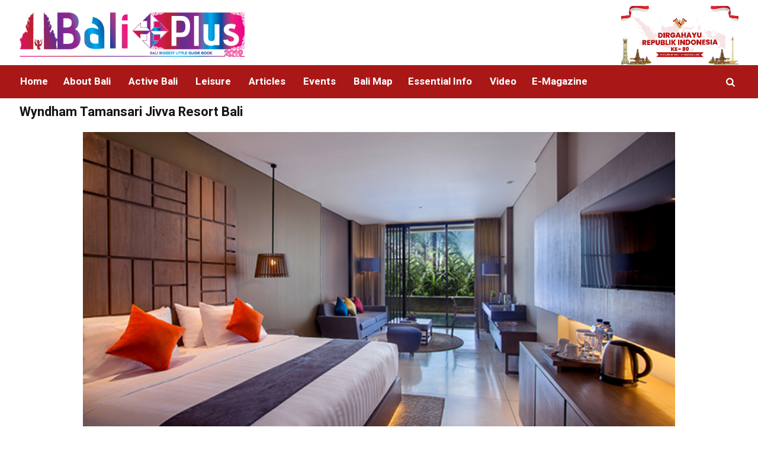

--- FILE ---
content_type: text/html; charset=UTF-8
request_url: https://baliplus.com/hotels-villas/wyndham-tamansari-jivva-resort-bali/
body_size: 19496
content:
<!DOCTYPE html>
<html lang="en-US" class="cmsmasters_html">
<head>
<meta charset="UTF-8" />
<meta name="viewport" content="width=device-width, initial-scale=1, maximum-scale=1" />
<meta name="format-detection" content="telephone=no" />
<link rel="profile" href="http://gmpg.org/xfn/11" />
<link rel="pingback" href="https://baliplus.com/xmlrpc.php" />
<meta name='robots' content='index, follow, max-image-preview:large, max-snippet:-1, max-video-preview:-1' />
	<style>img:is([sizes="auto" i], [sizes^="auto," i]) { contain-intrinsic-size: 3000px 1500px }</style>
	
	<!-- This site is optimized with the Yoast SEO plugin v26.6 - https://yoast.com/wordpress/plugins/seo/ -->
	<title>Wyndham Tamansari Jivva Resort Bali - Bali Plus Magazine</title>
	<link rel="canonical" href="https://baliplus.com/hotels-villas/wyndham-tamansari-jivva-resort-bali/" />
	<meta property="og:locale" content="en_US" />
	<meta property="og:type" content="article" />
	<meta property="og:title" content="Wyndham Tamansari Jivva Resort Bali - Bali Plus Magazine" />
	<meta property="og:description" content="Wyndham Tamansari Jivva Resort Bali A brand new 5-star luxury resort on East Bali’s exotic black sand beach. Surrounded by lush nature, the resort offers 214 rooms and suites and 8 private pool villas, a private beach club, Spa, a fitness centre and yoga studio, 2 swimming pools, a restaurant, poolside bar and a Kids..." />
	<meta property="og:url" content="https://baliplus.com/hotels-villas/wyndham-tamansari-jivva-resort-bali/" />
	<meta property="og:site_name" content="Bali Plus Magazine" />
	<meta property="article:published_time" content="2022-01-10T05:50:22+00:00" />
	<meta property="article:modified_time" content="2022-09-21T06:15:01+00:00" />
	<meta property="og:image" content="https://baliplus.com/wp-content/uploads/2022/01/jivva-bedroom-3-664x386_enhanced.png" />
	<meta property="og:image:width" content="664" />
	<meta property="og:image:height" content="386" />
	<meta property="og:image:type" content="image/png" />
	<meta name="author" content="Baliplus" />
	<meta name="twitter:card" content="summary_large_image" />
	<meta name="twitter:label1" content="Written by" />
	<meta name="twitter:data1" content="Baliplus" />
	<meta name="twitter:label2" content="Est. reading time" />
	<meta name="twitter:data2" content="1 minute" />
	<script type="application/ld+json" class="yoast-schema-graph">{"@context":"https://schema.org","@graph":[{"@type":"WebPage","@id":"https://baliplus.com/hotels-villas/wyndham-tamansari-jivva-resort-bali/","url":"https://baliplus.com/hotels-villas/wyndham-tamansari-jivva-resort-bali/","name":"Wyndham Tamansari Jivva Resort Bali - Bali Plus Magazine","isPartOf":{"@id":"https://baliplus.com/#website"},"primaryImageOfPage":{"@id":"https://baliplus.com/hotels-villas/wyndham-tamansari-jivva-resort-bali/#primaryimage"},"image":{"@id":"https://baliplus.com/hotels-villas/wyndham-tamansari-jivva-resort-bali/#primaryimage"},"thumbnailUrl":"https://baliplus.com/wp-content/uploads/2022/01/jivva-bedroom-3-664x386_enhanced.png","datePublished":"2022-01-10T05:50:22+00:00","dateModified":"2022-09-21T06:15:01+00:00","author":{"@id":"https://baliplus.com/#/schema/person/31bb91229be39d9181037a472be45432"},"breadcrumb":{"@id":"https://baliplus.com/hotels-villas/wyndham-tamansari-jivva-resort-bali/#breadcrumb"},"inLanguage":"en-US","potentialAction":[{"@type":"ReadAction","target":["https://baliplus.com/hotels-villas/wyndham-tamansari-jivva-resort-bali/"]}]},{"@type":"ImageObject","inLanguage":"en-US","@id":"https://baliplus.com/hotels-villas/wyndham-tamansari-jivva-resort-bali/#primaryimage","url":"https://baliplus.com/wp-content/uploads/2022/01/jivva-bedroom-3-664x386_enhanced.png","contentUrl":"https://baliplus.com/wp-content/uploads/2022/01/jivva-bedroom-3-664x386_enhanced.png","width":664,"height":386},{"@type":"BreadcrumbList","@id":"https://baliplus.com/hotels-villas/wyndham-tamansari-jivva-resort-bali/#breadcrumb","itemListElement":[{"@type":"ListItem","position":1,"name":"Home","item":"https://baliplus.com/"},{"@type":"ListItem","position":2,"name":"Wyndham Tamansari Jivva Resort Bali"}]},{"@type":"WebSite","@id":"https://baliplus.com/#website","url":"https://baliplus.com/","name":"Bali Plus Magazine","description":"","potentialAction":[{"@type":"SearchAction","target":{"@type":"EntryPoint","urlTemplate":"https://baliplus.com/?s={search_term_string}"},"query-input":{"@type":"PropertyValueSpecification","valueRequired":true,"valueName":"search_term_string"}}],"inLanguage":"en-US"},{"@type":"Person","@id":"https://baliplus.com/#/schema/person/31bb91229be39d9181037a472be45432","name":"Baliplus","image":{"@type":"ImageObject","inLanguage":"en-US","@id":"https://baliplus.com/#/schema/person/image/","url":"https://secure.gravatar.com/avatar/e7d652b265c6f5f8a047444447ea04771f995f16558d18c182077596723dd81a?s=96&d=mm&r=g","contentUrl":"https://secure.gravatar.com/avatar/e7d652b265c6f5f8a047444447ea04771f995f16558d18c182077596723dd81a?s=96&d=mm&r=g","caption":"Baliplus"},"sameAs":["http://baliplus.com"],"url":"https://baliplus.com/author/baliplus/"}]}</script>
	<!-- / Yoast SEO plugin. -->


<link rel='dns-prefetch' href='//static.addtoany.com' />
<link rel='dns-prefetch' href='//fonts.googleapis.com' />
<link rel="alternate" type="application/rss+xml" title="Bali Plus Magazine &raquo; Feed" href="https://baliplus.com/feed/" />
<link rel="alternate" type="application/rss+xml" title="Bali Plus Magazine &raquo; Comments Feed" href="https://baliplus.com/comments/feed/" />
<link rel="alternate" type="application/rss+xml" title="Bali Plus Magazine &raquo; Wyndham Tamansari Jivva Resort Bali Comments Feed" href="https://baliplus.com/hotels-villas/wyndham-tamansari-jivva-resort-bali/feed/" />
<script type="text/javascript">
/* <![CDATA[ */
window._wpemojiSettings = {"baseUrl":"https:\/\/s.w.org\/images\/core\/emoji\/15.1.0\/72x72\/","ext":".png","svgUrl":"https:\/\/s.w.org\/images\/core\/emoji\/15.1.0\/svg\/","svgExt":".svg","source":{"concatemoji":"https:\/\/baliplus.com\/wp-includes\/js\/wp-emoji-release.min.js?ver=6.8.1"}};
/*! This file is auto-generated */
!function(i,n){var o,s,e;function c(e){try{var t={supportTests:e,timestamp:(new Date).valueOf()};sessionStorage.setItem(o,JSON.stringify(t))}catch(e){}}function p(e,t,n){e.clearRect(0,0,e.canvas.width,e.canvas.height),e.fillText(t,0,0);var t=new Uint32Array(e.getImageData(0,0,e.canvas.width,e.canvas.height).data),r=(e.clearRect(0,0,e.canvas.width,e.canvas.height),e.fillText(n,0,0),new Uint32Array(e.getImageData(0,0,e.canvas.width,e.canvas.height).data));return t.every(function(e,t){return e===r[t]})}function u(e,t,n){switch(t){case"flag":return n(e,"\ud83c\udff3\ufe0f\u200d\u26a7\ufe0f","\ud83c\udff3\ufe0f\u200b\u26a7\ufe0f")?!1:!n(e,"\ud83c\uddfa\ud83c\uddf3","\ud83c\uddfa\u200b\ud83c\uddf3")&&!n(e,"\ud83c\udff4\udb40\udc67\udb40\udc62\udb40\udc65\udb40\udc6e\udb40\udc67\udb40\udc7f","\ud83c\udff4\u200b\udb40\udc67\u200b\udb40\udc62\u200b\udb40\udc65\u200b\udb40\udc6e\u200b\udb40\udc67\u200b\udb40\udc7f");case"emoji":return!n(e,"\ud83d\udc26\u200d\ud83d\udd25","\ud83d\udc26\u200b\ud83d\udd25")}return!1}function f(e,t,n){var r="undefined"!=typeof WorkerGlobalScope&&self instanceof WorkerGlobalScope?new OffscreenCanvas(300,150):i.createElement("canvas"),a=r.getContext("2d",{willReadFrequently:!0}),o=(a.textBaseline="top",a.font="600 32px Arial",{});return e.forEach(function(e){o[e]=t(a,e,n)}),o}function t(e){var t=i.createElement("script");t.src=e,t.defer=!0,i.head.appendChild(t)}"undefined"!=typeof Promise&&(o="wpEmojiSettingsSupports",s=["flag","emoji"],n.supports={everything:!0,everythingExceptFlag:!0},e=new Promise(function(e){i.addEventListener("DOMContentLoaded",e,{once:!0})}),new Promise(function(t){var n=function(){try{var e=JSON.parse(sessionStorage.getItem(o));if("object"==typeof e&&"number"==typeof e.timestamp&&(new Date).valueOf()<e.timestamp+604800&&"object"==typeof e.supportTests)return e.supportTests}catch(e){}return null}();if(!n){if("undefined"!=typeof Worker&&"undefined"!=typeof OffscreenCanvas&&"undefined"!=typeof URL&&URL.createObjectURL&&"undefined"!=typeof Blob)try{var e="postMessage("+f.toString()+"("+[JSON.stringify(s),u.toString(),p.toString()].join(",")+"));",r=new Blob([e],{type:"text/javascript"}),a=new Worker(URL.createObjectURL(r),{name:"wpTestEmojiSupports"});return void(a.onmessage=function(e){c(n=e.data),a.terminate(),t(n)})}catch(e){}c(n=f(s,u,p))}t(n)}).then(function(e){for(var t in e)n.supports[t]=e[t],n.supports.everything=n.supports.everything&&n.supports[t],"flag"!==t&&(n.supports.everythingExceptFlag=n.supports.everythingExceptFlag&&n.supports[t]);n.supports.everythingExceptFlag=n.supports.everythingExceptFlag&&!n.supports.flag,n.DOMReady=!1,n.readyCallback=function(){n.DOMReady=!0}}).then(function(){return e}).then(function(){var e;n.supports.everything||(n.readyCallback(),(e=n.source||{}).concatemoji?t(e.concatemoji):e.wpemoji&&e.twemoji&&(t(e.twemoji),t(e.wpemoji)))}))}((window,document),window._wpemojiSettings);
/* ]]> */
</script>
<style id='wp-emoji-styles-inline-css' type='text/css'>

	img.wp-smiley, img.emoji {
		display: inline !important;
		border: none !important;
		box-shadow: none !important;
		height: 1em !important;
		width: 1em !important;
		margin: 0 0.07em !important;
		vertical-align: -0.1em !important;
		background: none !important;
		padding: 0 !important;
	}
</style>
<link rel='stylesheet' id='wp-block-library-css' href='https://baliplus.com/wp-includes/css/dist/block-library/style.min.css?ver=6.8.1' type='text/css' media='all' />
<style id='classic-theme-styles-inline-css' type='text/css'>
/*! This file is auto-generated */
.wp-block-button__link{color:#fff;background-color:#32373c;border-radius:9999px;box-shadow:none;text-decoration:none;padding:calc(.667em + 2px) calc(1.333em + 2px);font-size:1.125em}.wp-block-file__button{background:#32373c;color:#fff;text-decoration:none}
</style>
<style id='global-styles-inline-css' type='text/css'>
:root{--wp--preset--aspect-ratio--square: 1;--wp--preset--aspect-ratio--4-3: 4/3;--wp--preset--aspect-ratio--3-4: 3/4;--wp--preset--aspect-ratio--3-2: 3/2;--wp--preset--aspect-ratio--2-3: 2/3;--wp--preset--aspect-ratio--16-9: 16/9;--wp--preset--aspect-ratio--9-16: 9/16;--wp--preset--color--black: #000000;--wp--preset--color--cyan-bluish-gray: #abb8c3;--wp--preset--color--white: #ffffff;--wp--preset--color--pale-pink: #f78da7;--wp--preset--color--vivid-red: #cf2e2e;--wp--preset--color--luminous-vivid-orange: #ff6900;--wp--preset--color--luminous-vivid-amber: #fcb900;--wp--preset--color--light-green-cyan: #7bdcb5;--wp--preset--color--vivid-green-cyan: #00d084;--wp--preset--color--pale-cyan-blue: #8ed1fc;--wp--preset--color--vivid-cyan-blue: #0693e3;--wp--preset--color--vivid-purple: #9b51e0;--wp--preset--gradient--vivid-cyan-blue-to-vivid-purple: linear-gradient(135deg,rgba(6,147,227,1) 0%,rgb(155,81,224) 100%);--wp--preset--gradient--light-green-cyan-to-vivid-green-cyan: linear-gradient(135deg,rgb(122,220,180) 0%,rgb(0,208,130) 100%);--wp--preset--gradient--luminous-vivid-amber-to-luminous-vivid-orange: linear-gradient(135deg,rgba(252,185,0,1) 0%,rgba(255,105,0,1) 100%);--wp--preset--gradient--luminous-vivid-orange-to-vivid-red: linear-gradient(135deg,rgba(255,105,0,1) 0%,rgb(207,46,46) 100%);--wp--preset--gradient--very-light-gray-to-cyan-bluish-gray: linear-gradient(135deg,rgb(238,238,238) 0%,rgb(169,184,195) 100%);--wp--preset--gradient--cool-to-warm-spectrum: linear-gradient(135deg,rgb(74,234,220) 0%,rgb(151,120,209) 20%,rgb(207,42,186) 40%,rgb(238,44,130) 60%,rgb(251,105,98) 80%,rgb(254,248,76) 100%);--wp--preset--gradient--blush-light-purple: linear-gradient(135deg,rgb(255,206,236) 0%,rgb(152,150,240) 100%);--wp--preset--gradient--blush-bordeaux: linear-gradient(135deg,rgb(254,205,165) 0%,rgb(254,45,45) 50%,rgb(107,0,62) 100%);--wp--preset--gradient--luminous-dusk: linear-gradient(135deg,rgb(255,203,112) 0%,rgb(199,81,192) 50%,rgb(65,88,208) 100%);--wp--preset--gradient--pale-ocean: linear-gradient(135deg,rgb(255,245,203) 0%,rgb(182,227,212) 50%,rgb(51,167,181) 100%);--wp--preset--gradient--electric-grass: linear-gradient(135deg,rgb(202,248,128) 0%,rgb(113,206,126) 100%);--wp--preset--gradient--midnight: linear-gradient(135deg,rgb(2,3,129) 0%,rgb(40,116,252) 100%);--wp--preset--font-size--small: 13px;--wp--preset--font-size--medium: 20px;--wp--preset--font-size--large: 36px;--wp--preset--font-size--x-large: 42px;--wp--preset--spacing--20: 0.44rem;--wp--preset--spacing--30: 0.67rem;--wp--preset--spacing--40: 1rem;--wp--preset--spacing--50: 1.5rem;--wp--preset--spacing--60: 2.25rem;--wp--preset--spacing--70: 3.38rem;--wp--preset--spacing--80: 5.06rem;--wp--preset--shadow--natural: 6px 6px 9px rgba(0, 0, 0, 0.2);--wp--preset--shadow--deep: 12px 12px 50px rgba(0, 0, 0, 0.4);--wp--preset--shadow--sharp: 6px 6px 0px rgba(0, 0, 0, 0.2);--wp--preset--shadow--outlined: 6px 6px 0px -3px rgba(255, 255, 255, 1), 6px 6px rgba(0, 0, 0, 1);--wp--preset--shadow--crisp: 6px 6px 0px rgba(0, 0, 0, 1);}:where(.is-layout-flex){gap: 0.5em;}:where(.is-layout-grid){gap: 0.5em;}body .is-layout-flex{display: flex;}.is-layout-flex{flex-wrap: wrap;align-items: center;}.is-layout-flex > :is(*, div){margin: 0;}body .is-layout-grid{display: grid;}.is-layout-grid > :is(*, div){margin: 0;}:where(.wp-block-columns.is-layout-flex){gap: 2em;}:where(.wp-block-columns.is-layout-grid){gap: 2em;}:where(.wp-block-post-template.is-layout-flex){gap: 1.25em;}:where(.wp-block-post-template.is-layout-grid){gap: 1.25em;}.has-black-color{color: var(--wp--preset--color--black) !important;}.has-cyan-bluish-gray-color{color: var(--wp--preset--color--cyan-bluish-gray) !important;}.has-white-color{color: var(--wp--preset--color--white) !important;}.has-pale-pink-color{color: var(--wp--preset--color--pale-pink) !important;}.has-vivid-red-color{color: var(--wp--preset--color--vivid-red) !important;}.has-luminous-vivid-orange-color{color: var(--wp--preset--color--luminous-vivid-orange) !important;}.has-luminous-vivid-amber-color{color: var(--wp--preset--color--luminous-vivid-amber) !important;}.has-light-green-cyan-color{color: var(--wp--preset--color--light-green-cyan) !important;}.has-vivid-green-cyan-color{color: var(--wp--preset--color--vivid-green-cyan) !important;}.has-pale-cyan-blue-color{color: var(--wp--preset--color--pale-cyan-blue) !important;}.has-vivid-cyan-blue-color{color: var(--wp--preset--color--vivid-cyan-blue) !important;}.has-vivid-purple-color{color: var(--wp--preset--color--vivid-purple) !important;}.has-black-background-color{background-color: var(--wp--preset--color--black) !important;}.has-cyan-bluish-gray-background-color{background-color: var(--wp--preset--color--cyan-bluish-gray) !important;}.has-white-background-color{background-color: var(--wp--preset--color--white) !important;}.has-pale-pink-background-color{background-color: var(--wp--preset--color--pale-pink) !important;}.has-vivid-red-background-color{background-color: var(--wp--preset--color--vivid-red) !important;}.has-luminous-vivid-orange-background-color{background-color: var(--wp--preset--color--luminous-vivid-orange) !important;}.has-luminous-vivid-amber-background-color{background-color: var(--wp--preset--color--luminous-vivid-amber) !important;}.has-light-green-cyan-background-color{background-color: var(--wp--preset--color--light-green-cyan) !important;}.has-vivid-green-cyan-background-color{background-color: var(--wp--preset--color--vivid-green-cyan) !important;}.has-pale-cyan-blue-background-color{background-color: var(--wp--preset--color--pale-cyan-blue) !important;}.has-vivid-cyan-blue-background-color{background-color: var(--wp--preset--color--vivid-cyan-blue) !important;}.has-vivid-purple-background-color{background-color: var(--wp--preset--color--vivid-purple) !important;}.has-black-border-color{border-color: var(--wp--preset--color--black) !important;}.has-cyan-bluish-gray-border-color{border-color: var(--wp--preset--color--cyan-bluish-gray) !important;}.has-white-border-color{border-color: var(--wp--preset--color--white) !important;}.has-pale-pink-border-color{border-color: var(--wp--preset--color--pale-pink) !important;}.has-vivid-red-border-color{border-color: var(--wp--preset--color--vivid-red) !important;}.has-luminous-vivid-orange-border-color{border-color: var(--wp--preset--color--luminous-vivid-orange) !important;}.has-luminous-vivid-amber-border-color{border-color: var(--wp--preset--color--luminous-vivid-amber) !important;}.has-light-green-cyan-border-color{border-color: var(--wp--preset--color--light-green-cyan) !important;}.has-vivid-green-cyan-border-color{border-color: var(--wp--preset--color--vivid-green-cyan) !important;}.has-pale-cyan-blue-border-color{border-color: var(--wp--preset--color--pale-cyan-blue) !important;}.has-vivid-cyan-blue-border-color{border-color: var(--wp--preset--color--vivid-cyan-blue) !important;}.has-vivid-purple-border-color{border-color: var(--wp--preset--color--vivid-purple) !important;}.has-vivid-cyan-blue-to-vivid-purple-gradient-background{background: var(--wp--preset--gradient--vivid-cyan-blue-to-vivid-purple) !important;}.has-light-green-cyan-to-vivid-green-cyan-gradient-background{background: var(--wp--preset--gradient--light-green-cyan-to-vivid-green-cyan) !important;}.has-luminous-vivid-amber-to-luminous-vivid-orange-gradient-background{background: var(--wp--preset--gradient--luminous-vivid-amber-to-luminous-vivid-orange) !important;}.has-luminous-vivid-orange-to-vivid-red-gradient-background{background: var(--wp--preset--gradient--luminous-vivid-orange-to-vivid-red) !important;}.has-very-light-gray-to-cyan-bluish-gray-gradient-background{background: var(--wp--preset--gradient--very-light-gray-to-cyan-bluish-gray) !important;}.has-cool-to-warm-spectrum-gradient-background{background: var(--wp--preset--gradient--cool-to-warm-spectrum) !important;}.has-blush-light-purple-gradient-background{background: var(--wp--preset--gradient--blush-light-purple) !important;}.has-blush-bordeaux-gradient-background{background: var(--wp--preset--gradient--blush-bordeaux) !important;}.has-luminous-dusk-gradient-background{background: var(--wp--preset--gradient--luminous-dusk) !important;}.has-pale-ocean-gradient-background{background: var(--wp--preset--gradient--pale-ocean) !important;}.has-electric-grass-gradient-background{background: var(--wp--preset--gradient--electric-grass) !important;}.has-midnight-gradient-background{background: var(--wp--preset--gradient--midnight) !important;}.has-small-font-size{font-size: var(--wp--preset--font-size--small) !important;}.has-medium-font-size{font-size: var(--wp--preset--font-size--medium) !important;}.has-large-font-size{font-size: var(--wp--preset--font-size--large) !important;}.has-x-large-font-size{font-size: var(--wp--preset--font-size--x-large) !important;}
:where(.wp-block-post-template.is-layout-flex){gap: 1.25em;}:where(.wp-block-post-template.is-layout-grid){gap: 1.25em;}
:where(.wp-block-columns.is-layout-flex){gap: 2em;}:where(.wp-block-columns.is-layout-grid){gap: 2em;}
:root :where(.wp-block-pullquote){font-size: 1.5em;line-height: 1.6;}
</style>
<link rel='stylesheet' id='fontawesome-five-css-css' href='https://baliplus.com/wp-content/plugins/accesspress-social-counter-1/css/fontawesome-all.css?ver=1.9.2' type='text/css' media='all' />
<link rel='stylesheet' id='apsc-frontend-css-css' href='https://baliplus.com/wp-content/plugins/accesspress-social-counter-1/css/frontend.css?ver=1.9.2' type='text/css' media='all' />
<link rel='stylesheet' id='splw-styles-css' href='https://baliplus.com/wp-content/plugins/location-weather/assets/css/splw-style.min.css?ver=1.3.1' type='text/css' media='all' />
<style id='splw-styles-inline-css' type='text/css'>
#splw-location-weather-20458.splw-main-wrapper {
	max-width: 320px;
	margin   : auto;
	margin-bottom: 2em;
}#splw-location-weather-20458 .splw-lite-wrapper,#splw-location-weather-20458 .splw-forecast-weather select,#splw-location-weather-20458 .splw-forecast-weather option,#splw-location-weather-20458 .splw-lite-wrapper .splw-weather-attribution a{
	color:#fff;
	text-decoration: none;
}#splw-location-weather-20458 .splw-lite-wrapper{ border: 0px solid #e2e2e2}#splw-location-weather-20458 .splw-lite-wrapper{
	border-radius: 8px;
}#splw-location-weather-20458 .splw-weather-title {
	margin-top :0px;
	margin-right :0px;
	margin-bottom: 20px;
	margin-left: 0px;
}#splw-location-weather-20458 .splw-weather-icons div svg path{
	fill:#dfe6e9;
}#splw-location-weather-20458 .splw-lite-wrapper,#splw-location-weather-20458 .splw-forecast-weather option{background:#F05800}
</style>
<link rel='stylesheet' id='splw-old-styles-css' href='https://baliplus.com/wp-content/plugins/location-weather/assets/css/old-style.min.css?ver=1.3.1' type='text/css' media='all' />
<link rel='stylesheet' id='magazilla-theme-style-css' href='https://baliplus.com/wp-content/themes/magazilla/style.css?ver=1.0.0' type='text/css' media='screen, print' />
<link rel='stylesheet' id='magazilla-style-css' href='https://baliplus.com/wp-content/themes/magazilla/theme-framework/theme-style/css/style.css?ver=1.0.0' type='text/css' media='screen, print' />
<style id='magazilla-style-inline-css' type='text/css'>

	.header_mid .header_mid_inner .logo_wrap {
		width : 487px;
	}

	.header_mid_inner .logo .logo_retina {
		width : 516.5px;
		max-width : 516.5px;
	}


		.headline_aligner, 
		.cmsmasters_breadcrumbs_aligner {
			min-height:95px;
		}
		

	.header_top {
		height : 10px;
	}
	
	.header_mid {
		height : 100px;
	}
	
	.header_bot {
		height : 56px;
	}
	
	#page.cmsmasters_heading_after_header #middle, 
	#page.cmsmasters_heading_under_header #middle .headline .headline_outer {
		padding-top : 100px;
	}
	
	#page.cmsmasters_heading_after_header.enable_header_top #middle, 
	#page.cmsmasters_heading_under_header.enable_header_top #middle .headline .headline_outer {
		padding-top : 110px;
	}
	
	#page.cmsmasters_heading_after_header.enable_header_bottom #middle, 
	#page.cmsmasters_heading_under_header.enable_header_bottom #middle .headline .headline_outer {
		padding-top : 156px;
	}
	
	#page.cmsmasters_heading_after_header.enable_header_top.enable_header_bottom #middle, 
	#page.cmsmasters_heading_under_header.enable_header_top.enable_header_bottom #middle .headline .headline_outer {
		padding-top : 166px;
	}
	
	@media only screen and (max-width: 1024px) {
		.header_top,
		.header_mid,
		.header_bot {
			height : auto;
		}
		
		.header_mid .header_mid_inner_cont > div {
			height : 100px;
			max-height : 65px;
		}
		
		.header_bot .header_bot_inner_cont > div {
			height : 56px;
		}
		
		#page.cmsmasters_heading_after_header #middle, 
		#page.cmsmasters_heading_under_header #middle .headline .headline_outer, 
		#page.cmsmasters_heading_after_header.enable_header_top #middle, 
		#page.cmsmasters_heading_under_header.enable_header_top #middle .headline .headline_outer, 
		#page.cmsmasters_heading_after_header.enable_header_bottom #middle, 
		#page.cmsmasters_heading_under_header.enable_header_bottom #middle .headline .headline_outer, 
		#page.cmsmasters_heading_after_header.enable_header_top.enable_header_bottom #middle, 
		#page.cmsmasters_heading_under_header.enable_header_top.enable_header_bottom #middle .headline .headline_outer {
			padding-top : 0 !important;
		}
	}
	
	@media only screen and (max-width: 768px) {
		.header_mid .header_mid_inner_cont > div, 
		.header_bot .header_bot_inner_cont > div {
			height:auto;
		}
	}

</style>
<link rel='stylesheet' id='magazilla-adaptive-css' href='https://baliplus.com/wp-content/themes/magazilla/theme-framework/theme-style/css/adaptive.css?ver=1.0.0' type='text/css' media='screen, print' />
<link rel='stylesheet' id='magazilla-retina-css' href='https://baliplus.com/wp-content/themes/magazilla/theme-framework/theme-style/css/retina.css?ver=1.0.0' type='text/css' media='screen' />
<link rel='stylesheet' id='magazilla-icons-css' href='https://baliplus.com/wp-content/themes/magazilla/css/fontello.css?ver=1.0.0' type='text/css' media='screen' />
<link rel='stylesheet' id='magazilla-icons-custom-css' href='https://baliplus.com/wp-content/themes/magazilla/theme-vars/theme-style/css/fontello-custom.css?ver=1.0.0' type='text/css' media='screen' />
<link rel='stylesheet' id='animate-css' href='https://baliplus.com/wp-content/themes/magazilla/css/animate.css?ver=1.0.0' type='text/css' media='screen' />
<link rel='stylesheet' id='ilightbox-css' href='https://baliplus.com/wp-content/themes/magazilla/css/ilightbox.css?ver=2.2.0' type='text/css' media='screen' />
<link rel='stylesheet' id='ilightbox-skin-dark-css' href='https://baliplus.com/wp-content/themes/magazilla/css/ilightbox-skins/dark-skin.css?ver=2.2.0' type='text/css' media='screen' />
<link rel='stylesheet' id='magazilla-fonts-schemes-css' href='https://baliplus.com/wp-content/uploads/cmsmasters_styles/magazilla.css?ver=1.0.0' type='text/css' media='screen' />
<link rel='stylesheet' id='google-fonts-css' href='//fonts.googleapis.com/css?family=Heebo%3A100%2C300%2C400%2C500%2C700%2C800%2C900&#038;ver=6.8.1' type='text/css' media='all' />
<link rel='stylesheet' id='magazilla-theme-vars-style-css' href='https://baliplus.com/wp-content/themes/magazilla/theme-vars/theme-style/css/vars-style.css?ver=1.0.0' type='text/css' media='screen, print' />
<link rel='stylesheet' id='addtoany-css' href='https://baliplus.com/wp-content/plugins/add-to-any/addtoany.min.css?ver=1.16' type='text/css' media='all' />
<script type="text/javascript" id="addtoany-core-js-before">
/* <![CDATA[ */
window.a2a_config=window.a2a_config||{};a2a_config.callbacks=[];a2a_config.overlays=[];a2a_config.templates={};
a2a_config.onclick=1;
/* ]]> */
</script>
<script type="text/javascript" async src="https://static.addtoany.com/menu/page.js" id="addtoany-core-js"></script>
<script type="text/javascript" src="https://baliplus.com/wp-includes/js/jquery/jquery.min.js?ver=3.7.1" id="jquery-core-js"></script>
<script type="text/javascript" src="https://baliplus.com/wp-includes/js/jquery/jquery-migrate.min.js?ver=3.4.1" id="jquery-migrate-js"></script>
<script type="text/javascript" async src="https://baliplus.com/wp-content/plugins/add-to-any/addtoany.min.js?ver=1.1" id="addtoany-jquery-js"></script>
<script type="text/javascript" src="https://baliplus.com/wp-content/themes/magazilla/js/debounced-resize.min.js?ver=1.0.0" id="debounced-resize-js"></script>
<script type="text/javascript" src="https://baliplus.com/wp-content/themes/magazilla/js/modernizr.min.js?ver=1.0.0" id="modernizr-js"></script>
<script type="text/javascript" src="https://baliplus.com/wp-content/themes/magazilla/js/respond.min.js?ver=1.0.0" id="respond-js"></script>
<script type="text/javascript" src="https://baliplus.com/wp-content/themes/magazilla/js/jquery.iLightBox.min.js?ver=2.2.0" id="iLightBox-js"></script>
<script type="text/javascript" src="https://baliplus.com/wp-content/plugins/wp-image-zoooom/assets/js/jquery.image_zoom.min.js?ver=1.51" id="image_zoooom-js"></script>
<script type="text/javascript" id="image_zoooom-init-js-extra">
/* <![CDATA[ */
var IZ = {"with_woocommerce":"0","exchange_thumbnails":"1","woo_categories":"0","enable_mobile":"1","options":{"lensShape":"square","lensSize":200,"lensBorderSize":1,"lensBorderColour":"#ffffff","borderRadius":5,"cursor":"zoom-in","zoomWindowWidth":500,"zoomWindowHeight":460,"zoomWindowOffsetx":10,"borderSize":1,"borderColour":"#888888","zoomWindowShadow":4,"lensFadeIn":0.5,"lensFadeOut":0.5,"zoomWindowFadeIn":0.5,"zoomWindowFadeOut":0.5,"easingAmount":12,"tint":"true","tintColour":"#ffffff","tintOpacity":0.1},"woo_slider":"0"};
/* ]]> */
</script>
<script type="text/javascript" src="https://baliplus.com/wp-content/plugins/wp-image-zoooom/assets/js/image_zoom-init.js?ver=1.51" id="image_zoooom-init-js"></script>
<link rel="https://api.w.org/" href="https://baliplus.com/wp-json/" /><link rel="alternate" title="JSON" type="application/json" href="https://baliplus.com/wp-json/wp/v2/posts/18704" /><link rel="EditURI" type="application/rsd+xml" title="RSD" href="https://baliplus.com/xmlrpc.php?rsd" />
<meta name="generator" content="WordPress 6.8.1" />
<link rel='shortlink' href='https://baliplus.com/?p=18704' />
<link rel="alternate" title="oEmbed (JSON)" type="application/json+oembed" href="https://baliplus.com/wp-json/oembed/1.0/embed?url=https%3A%2F%2Fbaliplus.com%2Fhotels-villas%2Fwyndham-tamansari-jivva-resort-bali%2F" />
<link rel="alternate" title="oEmbed (XML)" type="text/xml+oembed" href="https://baliplus.com/wp-json/oembed/1.0/embed?url=https%3A%2F%2Fbaliplus.com%2Fhotels-villas%2Fwyndham-tamansari-jivva-resort-bali%2F&#038;format=xml" />

        <script type="text/javascript">
            var jQueryMigrateHelperHasSentDowngrade = false;

			window.onerror = function( msg, url, line, col, error ) {
				// Break out early, do not processing if a downgrade reqeust was already sent.
				if ( jQueryMigrateHelperHasSentDowngrade ) {
					return true;
                }

				var xhr = new XMLHttpRequest();
				var nonce = '18d0b125fd';
				var jQueryFunctions = [
					'andSelf',
					'browser',
					'live',
					'boxModel',
					'support.boxModel',
					'size',
					'swap',
					'clean',
					'sub',
                ];
				var match_pattern = /\)\.(.+?) is not a function/;
                var erroredFunction = msg.match( match_pattern );

                // If there was no matching functions, do not try to downgrade.
                if ( typeof erroredFunction !== 'object' || typeof erroredFunction[1] === "undefined" || -1 === jQueryFunctions.indexOf( erroredFunction[1] ) ) {
                    return true;
                }

                // Set that we've now attempted a downgrade request.
                jQueryMigrateHelperHasSentDowngrade = true;

				xhr.open( 'POST', 'https://baliplus.com/wp-admin/admin-ajax.php' );
				xhr.setRequestHeader( 'Content-Type', 'application/x-www-form-urlencoded' );
				xhr.onload = function () {
					var response,
                        reload = false;

					if ( 200 === xhr.status ) {
                        try {
                        	response = JSON.parse( xhr.response );

                        	reload = response.data.reload;
                        } catch ( e ) {
                        	reload = false;
                        }
                    }

					// Automatically reload the page if a deprecation caused an automatic downgrade, ensure visitors get the best possible experience.
					if ( reload ) {
						location.reload();
                    }
				};

				xhr.send( encodeURI( 'action=jquery-migrate-downgrade-version&_wpnonce=' + nonce ) );

				// Suppress error alerts in older browsers
				return true;
			}
        </script>

		<meta name="generator" content="Powered by Slider Revolution 6.5.8 - responsive, Mobile-Friendly Slider Plugin for WordPress with comfortable drag and drop interface." />
<style type="text/css">img.zoooom,.zoooom img{padding:0!important;}.dialog-lightbox-widget-content[style] { top: 0 !important; left: 0 !important;}body.elementor-editor-active .zoooom::before { content: "\f179     Zoom applied to the image. Check on the frontend"; position: absolute; margin-top: 12px; text-align: right; background-color: white; line-height: 1.4em; left: 5%; padding: 0 10px 6px; font-family: dashicons; font-size: 0.9em; font-style: italic; z-index: 20; }</style><link rel="icon" href="https://baliplus.com/wp-content/uploads/2021/12/cropped-Logo-BP-arrow-01-1-32x32.png" sizes="32x32" />
<link rel="icon" href="https://baliplus.com/wp-content/uploads/2021/12/cropped-Logo-BP-arrow-01-1-192x192.png" sizes="192x192" />
<link rel="apple-touch-icon" href="https://baliplus.com/wp-content/uploads/2021/12/cropped-Logo-BP-arrow-01-1-180x180.png" />
<meta name="msapplication-TileImage" content="https://baliplus.com/wp-content/uploads/2021/12/cropped-Logo-BP-arrow-01-1-270x270.png" />
<script type="text/javascript">function setREVStartSize(e){
			//window.requestAnimationFrame(function() {				 
				window.RSIW = window.RSIW===undefined ? window.innerWidth : window.RSIW;	
				window.RSIH = window.RSIH===undefined ? window.innerHeight : window.RSIH;	
				try {								
					var pw = document.getElementById(e.c).parentNode.offsetWidth,
						newh;
					pw = pw===0 || isNaN(pw) ? window.RSIW : pw;
					e.tabw = e.tabw===undefined ? 0 : parseInt(e.tabw);
					e.thumbw = e.thumbw===undefined ? 0 : parseInt(e.thumbw);
					e.tabh = e.tabh===undefined ? 0 : parseInt(e.tabh);
					e.thumbh = e.thumbh===undefined ? 0 : parseInt(e.thumbh);
					e.tabhide = e.tabhide===undefined ? 0 : parseInt(e.tabhide);
					e.thumbhide = e.thumbhide===undefined ? 0 : parseInt(e.thumbhide);
					e.mh = e.mh===undefined || e.mh=="" || e.mh==="auto" ? 0 : parseInt(e.mh,0);		
					if(e.layout==="fullscreen" || e.l==="fullscreen") 						
						newh = Math.max(e.mh,window.RSIH);					
					else{					
						e.gw = Array.isArray(e.gw) ? e.gw : [e.gw];
						for (var i in e.rl) if (e.gw[i]===undefined || e.gw[i]===0) e.gw[i] = e.gw[i-1];					
						e.gh = e.el===undefined || e.el==="" || (Array.isArray(e.el) && e.el.length==0)? e.gh : e.el;
						e.gh = Array.isArray(e.gh) ? e.gh : [e.gh];
						for (var i in e.rl) if (e.gh[i]===undefined || e.gh[i]===0) e.gh[i] = e.gh[i-1];
											
						var nl = new Array(e.rl.length),
							ix = 0,						
							sl;					
						e.tabw = e.tabhide>=pw ? 0 : e.tabw;
						e.thumbw = e.thumbhide>=pw ? 0 : e.thumbw;
						e.tabh = e.tabhide>=pw ? 0 : e.tabh;
						e.thumbh = e.thumbhide>=pw ? 0 : e.thumbh;					
						for (var i in e.rl) nl[i] = e.rl[i]<window.RSIW ? 0 : e.rl[i];
						sl = nl[0];									
						for (var i in nl) if (sl>nl[i] && nl[i]>0) { sl = nl[i]; ix=i;}															
						var m = pw>(e.gw[ix]+e.tabw+e.thumbw) ? 1 : (pw-(e.tabw+e.thumbw)) / (e.gw[ix]);					
						newh =  (e.gh[ix] * m) + (e.tabh + e.thumbh);
					}
					var el = document.getElementById(e.c);
					if (el!==null && el) el.style.height = newh+"px";					
					el = document.getElementById(e.c+"_wrapper");
					if (el!==null && el) {
						el.style.height = newh+"px";
						el.style.display = "block";
					}
				} catch(e){
					console.log("Failure at Presize of Slider:" + e)
				}					   
			//});
		  };</script>
		<style type="text/css" id="wp-custom-css">
			.comment-respond{
display:none;
}

.share_posts.cmsmasters_column_sticky{
display:none;
}

.headline_text{
display:none;
}

.cmsmasters_archive_item_info.entry-meta{
display:none;
}

.cmsmasters_post_content.entry-content{
text-align:justify;
}

.middle_content.entry{
text-align:justify;
}

.cmsmasters_post_date.cmsmasters-icon-custom-icon-clock{
display:none;
}		</style>
		</head>
<body class="wp-singular post-template-default single single-post postid-18704 single-format-standard wp-theme-magazilla elementor-default elementor-kit-20826">

<div class="cmsmasters_header_search_form">
			<span class="cmsmasters_header_search_form_close cmsmasters_theme_icon_cancel"></span><form method="get" action="https://baliplus.com/">
			<div class="cmsmasters_header_search_form_field">
				<button type="submit" class="cmsmasters_theme_icon_search"></button>
				<input type="search" name="s" placeholder="Search..." value="" />
			</div>
		</form></div>
<!-- Start Page -->
<div id="page" class="cmsmasters_content_composer chrome_only cmsmasters_liquid fixed_header enable_header_top enable_header_bottom cmsmasters_heading_under_header hfeed site">

<!--  Start Main  -->
<div id="main">

<!--  Start Header  -->
<header id="header">
	<div class="header_top" data-height="10"><div class="header_top_outer"><div class="header_top_inner"><div class="header_top_inner_cont"><div class="header_top_right"></div><div class="header_top_left"><div class="meta_wrap"></div></div></div></div></div></div><div class="header_mid" data-height="100"><div class="header_mid_outer"><div class="header_mid_inner"><div class="header_mid_inner_cont"><div class="logo_wrap"><a href="https://baliplus.com/" title="Bali Plus Magazine" class="logo">
	<img src="https://baliplus.com/wp-content/uploads/2021/12/logoweb.png" alt="Bali Plus Magazine" /><img class="logo_retina" src="https://baliplus.com/wp-content/uploads/2021/12/logoweb.png" alt="Bali Plus Magazine" width="517" height="106" /></a>
</div><div class="slogan_wrap"><div class="slogan_wrap_inner"><div class="slogan_wrap_text"><img src="https://baliplus.com/wp-content/uploads/2022/12/17-aug.jpeg" /></div></div></div></div></div></div></div><div class="header_bot" data-height="56"><div class="header_bot_outer"><div class="header_bot_inner"><div class="header_bot_inner_cont"><div class="bot_search_but_wrap"><a href="javascript:void(0);" class="bot_search_but cmsmasters_header_search_but cmsmasters_theme_icon_search"></a></div><div class="resp_bot_nav_wrap"><div class="resp_bot_nav_outer"><a class="responsive_nav resp_bot_nav cmsmasters_theme_icon_resp_nav" href="javascript:void(0)"></a></div></div><!--  Start Navigation  --><div class="bot_nav_wrap"><nav><div class="menu-bali-plus-menu-container"><ul id="navigation" class="bot_nav navigation"><li id="menu-item-20743" class="menu-item menu-item-type-post_type menu-item-object-page menu-item-home menu-item-20743 menu-item-depth-0"><a href="https://baliplus.com/"><span class="nav_item_wrap"><span class="nav_title">Home</span></span></a></li>
<li id="menu-item-20744" class="menu-item menu-item-type-custom menu-item-object-custom menu-item-has-children menu-item-20744 menu-item-depth-0"><a href="#"><span class="nav_item_wrap"><span class="nav_title">About Bali</span></span></a>
<ul class="sub-menu">
	<li id="menu-item-20747" class="menu-item menu-item-type-post_type menu-item-object-post menu-item-20747 menu-item-depth-1"><a href="https://baliplus.com/best-of-bali/beautiful-culture/"><span class="nav_item_wrap"><span class="nav_title">Culture</span></span></a>	</li>
	<li id="menu-item-20746" class="menu-item menu-item-type-post_type menu-item-object-post menu-item-20746 menu-item-depth-1"><a href="https://baliplus.com/best-of-bali/art-artist/"><span class="nav_item_wrap"><span class="nav_title">Art &#038; Artist</span></span></a>	</li>
	<li id="menu-item-20748" class="menu-item menu-item-type-post_type menu-item-object-post menu-item-20748 menu-item-depth-1"><a href="https://baliplus.com/best-of-bali/bali-beyond/"><span class="nav_item_wrap"><span class="nav_title">Bali &#038; Beyond</span></span></a>	</li>
	<li id="menu-item-22838" class="menu-item menu-item-type-post_type menu-item-object-page menu-item-22838 menu-item-depth-1"><a href="https://baliplus.com/balis-best-awards/"><span class="nav_item_wrap"><span class="nav_title">Bali’s Best Awards</span></span></a>	</li>
	<li id="menu-item-20772" class="menu-item menu-item-type-post_type menu-item-object-post menu-item-20772 menu-item-depth-1"><a href="https://baliplus.com/best-of-bali/getting-around-bali/"><span class="nav_item_wrap"><span class="nav_title">Getting Around Bali</span></span></a>	</li>
	<li id="menu-item-20749" class="menu-item menu-item-type-post_type menu-item-object-page menu-item-20749 menu-item-depth-1"><a href="https://baliplus.com/heading-to-the-other-side-of-bali/"><span class="nav_item_wrap"><span class="nav_title">Heading to The Other Side of Bali</span></span></a>	</li>
</ul>
</li>
<li id="menu-item-20750" class="menu-item menu-item-type-custom menu-item-object-custom menu-item-has-children menu-item-20750 menu-item-depth-0"><a href="#"><span class="nav_item_wrap"><span class="nav_title">Active Bali</span></span></a>
<ul class="sub-menu">
	<li id="menu-item-20759" class="menu-item menu-item-type-post_type menu-item-object-page menu-item-20759 menu-item-depth-1"><a href="https://baliplus.com/water-sport/"><span class="nav_item_wrap"><span class="nav_title">Water Sport</span></span></a>	</li>
	<li id="menu-item-20760" class="menu-item menu-item-type-post_type menu-item-object-page menu-item-20760 menu-item-depth-1"><a href="https://baliplus.com/land-sport/"><span class="nav_item_wrap"><span class="nav_title">Land Sport</span></span></a>	</li>
	<li id="menu-item-20959" class="menu-item menu-item-type-post_type menu-item-object-page menu-item-20959 menu-item-depth-1"><a href="https://baliplus.com/kids-zones/"><span class="nav_item_wrap"><span class="nav_title">Kids Zone</span></span></a>	</li>
</ul>
</li>
<li id="menu-item-20751" class="menu-item menu-item-type-custom menu-item-object-custom menu-item-has-children menu-item-20751 menu-item-depth-0"><a href="#"><span class="nav_item_wrap"><span class="nav_title">Leisure</span></span></a>
<ul class="sub-menu">
	<li id="menu-item-20762" class="menu-item menu-item-type-post_type menu-item-object-page menu-item-20762 menu-item-depth-1"><a href="https://baliplus.com/shop-hop/"><span class="nav_item_wrap"><span class="nav_title">Shop Hop</span></span></a>	</li>
	<li id="menu-item-20763" class="menu-item menu-item-type-post_type menu-item-object-page menu-item-20763 menu-item-depth-1"><a href="https://baliplus.com/spa-beauty/"><span class="nav_item_wrap"><span class="nav_title">Spa &#038; Beauty</span></span></a>	</li>
	<li id="menu-item-20764" class="menu-item menu-item-type-post_type menu-item-object-page menu-item-20764 menu-item-depth-1"><a href="https://baliplus.com/hotels-villas/"><span class="nav_item_wrap"><span class="nav_title">Hotels &#038; Villas</span></span></a>	</li>
	<li id="menu-item-20765" class="menu-item menu-item-type-post_type menu-item-object-page menu-item-20765 menu-item-depth-1"><a href="https://baliplus.com/food-directory/"><span class="nav_item_wrap"><span class="nav_title">Food Directory</span></span></a>	</li>
</ul>
</li>
<li id="menu-item-20752" class="menu-item menu-item-type-custom menu-item-object-custom menu-item-has-children menu-item-20752 menu-item-depth-0"><a href="#"><span class="nav_item_wrap"><span class="nav_title">Articles</span></span></a>
<ul class="sub-menu">
	<li id="menu-item-20940" class="menu-item menu-item-type-post_type menu-item-object-page menu-item-20940 menu-item-depth-1"><a href="https://baliplus.com/breaking-news/"><span class="nav_item_wrap"><span class="nav_title">Breaking News</span></span></a>	</li>
	<li id="menu-item-20936" class="menu-item menu-item-type-post_type menu-item-object-page menu-item-20936 menu-item-depth-1"><a href="https://baliplus.com/newsletter/"><span class="nav_item_wrap"><span class="nav_title">Newsletter</span></span></a>	</li>
	<li id="menu-item-20771" class="menu-item menu-item-type-post_type menu-item-object-page menu-item-20771 menu-item-depth-1"><a href="https://baliplus.com/whats-new/"><span class="nav_item_wrap"><span class="nav_title">What’s New</span></span></a>	</li>
	<li id="menu-item-20805" class="menu-item menu-item-type-post_type menu-item-object-page menu-item-20805 menu-item-depth-1"><a href="https://baliplus.com/dont-miss/"><span class="nav_item_wrap"><span class="nav_title">Don’t Miss</span></span></a>	</li>
	<li id="menu-item-20806" class="menu-item menu-item-type-post_type menu-item-object-page menu-item-20806 menu-item-depth-1"><a href="https://baliplus.com/hot-deals/"><span class="nav_item_wrap"><span class="nav_title">Hot Deals</span></span></a>	</li>
	<li id="menu-item-20804" class="menu-item menu-item-type-post_type menu-item-object-page menu-item-20804 menu-item-depth-1"><a href="https://baliplus.com/best-of-bali/"><span class="nav_item_wrap"><span class="nav_title">Best Of Bali</span></span></a>	</li>
	<li id="menu-item-21019" class="menu-item menu-item-type-post_type menu-item-object-page menu-item-21019 menu-item-depth-1"><a href="https://baliplus.com/review-of-the-month/"><span class="nav_item_wrap"><span class="nav_title">Review of The Month</span></span></a>	</li>
</ul>
</li>
<li id="menu-item-20753" class="menu-item menu-item-type-custom menu-item-object-custom menu-item-has-children menu-item-20753 menu-item-depth-0"><a href="#"><span class="nav_item_wrap"><span class="nav_title">Events</span></span></a>
<ul class="sub-menu">
	<li id="menu-item-20811" class="menu-item menu-item-type-post_type menu-item-object-page menu-item-20811 menu-item-depth-1"><a href="https://baliplus.com/party-agenda/"><span class="nav_item_wrap"><span class="nav_title">Party Agenda</span></span></a>	</li>
	<li id="menu-item-21127" class="menu-item menu-item-type-post_type menu-item-object-page menu-item-21127 menu-item-depth-1"><a href="https://baliplus.com/party-zone/"><span class="nav_item_wrap"><span class="nav_title">Party Zone</span></span></a>	</li>
</ul>
</li>
<li id="menu-item-21426" class="menu-item menu-item-type-post_type menu-item-object-page menu-item-21426 menu-item-depth-0"><a href="https://baliplus.com/bali-map/"><span class="nav_item_wrap"><span class="nav_title">Bali Map</span></span></a></li>
<li id="menu-item-20755" class="menu-item menu-item-type-custom menu-item-object-custom menu-item-has-children menu-item-20755 menu-item-depth-0"><a href="#"><span class="nav_item_wrap"><span class="nav_title">Essential Info</span></span></a>
<ul class="sub-menu">
	<li id="menu-item-20815" class="menu-item menu-item-type-post_type menu-item-object-page menu-item-20815 menu-item-depth-1"><a href="https://baliplus.com/dos-and-donts/"><span class="nav_item_wrap"><span class="nav_title">Do’s And Don’ts</span></span></a>	</li>
	<li id="menu-item-20814" class="menu-item menu-item-type-post_type menu-item-object-page menu-item-20814 menu-item-depth-1"><a href="https://baliplus.com/a-word-of-advice/"><span class="nav_item_wrap"><span class="nav_title">A Word of Advice</span></span></a>	</li>
	<li id="menu-item-20813" class="menu-item menu-item-type-post_type menu-item-object-page menu-item-20813 menu-item-depth-1"><a href="https://baliplus.com/emergency-calls/"><span class="nav_item_wrap"><span class="nav_title">Emergency Calls</span></span></a>	</li>
	<li id="menu-item-20809" class="menu-item menu-item-type-custom menu-item-object-custom menu-item-has-children menu-item-20809 menu-item-depth-1"><a href="#"><span class="nav_item_wrap"><span class="nav_title">Bali Property</span></span></a>
	<ul class="sub-menu">
		<li id="menu-item-21770" class="menu-item menu-item-type-post_type menu-item-object-page menu-item-21770 menu-item-depth-subitem"><a href="https://baliplus.com/property-villa/"><span class="nav_item_wrap"><span class="nav_title">Villa</span></span></a>		</li>
		<li id="menu-item-21769" class="menu-item menu-item-type-post_type menu-item-object-page menu-item-21769 menu-item-depth-subitem"><a href="https://baliplus.com/property-land/"><span class="nav_item_wrap"><span class="nav_title">Land</span></span></a>		</li>
	</ul>
	</li>
</ul>
</li>
<li id="menu-item-21664" class="menu-item menu-item-type-post_type menu-item-object-page menu-item-21664 menu-item-depth-0"><a href="https://baliplus.com/video/"><span class="nav_item_wrap"><span class="nav_title">Video</span></span></a></li>
<li id="menu-item-20758" class="menu-item menu-item-type-custom menu-item-object-custom menu-item-20758 menu-item-depth-0"><a href="https://emagazine.baliplus.com/"><span class="nav_item_wrap"><span class="nav_title">E-Magazine</span></span></a></li>
</ul></div></nav></div><!--  Finish Navigation  --></div></div></div></div></header>
<!--  Finish Header  -->


<!--  Start Middle  -->
<div id="middle">
<div class="headline headline_disabled cmsmasters_color_scheme_default">
				<div class="headline_outer cmsmasters_headline_disabled">
					<div class="headline_color"></div></div>
			</div><div class="middle_inner">
<div class="content_wrap fullwidth">

<!-- Start Content -->
<div class="middle_content entry"><div class="blog opened-article"><!-- Start Post Single Article  -->
<article id="post-18704" class="cmsmasters_open_post post-18704 post type-post status-publish format-standard has-post-thumbnail hentry category-hotels-villas tag-bali-island tag-bali-magazine tag-baliplus tag-wyndham-tamansari-jivva-resort-bali">
	<div class="cmsmasters_post_cont_info_top entry-meta"><span class="cmsmasters_post_category"><a href="https://baliplus.com/category/hotels-villas/" class="cmsmasters_cat_color cmsmasters_cat_115" rel="category tag">Hotels &amp; Villas</a></span><header class="cmsmasters_post_header entry-header"><h1 class="cmsmasters_post_title entry-title">Wyndham Tamansari Jivva Resort Bali</h1></header><div class="cmsmasters_post_cont_info_bottom entry-meta"><div class="cmsmasters_post_cont_about_author entry-meta"><div class="cmsmasters_post_cont_about_author_info entry-meta"><small class="cmsmasters_post_date cmsmasters-icon-custom-icon-clock"><abbr class="published" title="01/10/2022">01/10/2022</abbr><abbr class="dn date updated" title="09/21/2022">09/21/2022</abbr></small></div></div></div></div><div class="cmsmasters_post_content_wrap"><div class="cmsmasters_post_content entry-content"><h3 class="p1"><b>Wyndham Tamansari Jivva Resort Bali</b></h3>
<p style="text-align: center;"><a href="https://baliplus.com/wp-content/uploads/2022/01/jivva-bedroom-3-664x386_enhanced.png"><img fetchpriority="high" decoding="async" class="aligncenter wp-image-18705" src="https://baliplus.com/wp-content/uploads/2022/01/jivva-bedroom-3-664x386_enhanced.png" alt="" width="1000" height="581" srcset="https://baliplus.com/wp-content/uploads/2022/01/jivva-bedroom-3-664x386_enhanced.png 664w, https://baliplus.com/wp-content/uploads/2022/01/jivva-bedroom-3-664x386_enhanced-300x174.png 300w, https://baliplus.com/wp-content/uploads/2022/01/jivva-bedroom-3-664x386_enhanced-580x337.png 580w" sizes="(max-width: 1000px) 100vw, 1000px" /></a></p>
<p class="p2">A brand new 5-star luxury resort on East Bali’s exotic black sand beach. Surrounded by lush nature, the resort offers 214 rooms and suites and 8 private pool villas, a private beach club, Spa, a fitness centre and yoga studio, 2 swimming pools, a restaurant, poolside bar and a Kids Club.</p>
<p class="p4" style="text-align: center;"><i>Pantai Lepang, </i></p>
<p class="p4" style="text-align: center;"><i>Jl. Subak Lepang No.16, Klungkung Bali </i></p>
<p class="p4" style="text-align: center;"><i>Ph: +62 366 543 7988</i></p>
<p class="p4" style="text-align: center;"><i>E: reservations@wyndhamjivvabali.com</i></p>
<p class="p4" style="text-align: center;"><a href="http://www.wyndhamjivvabali.com"><i>www.wyndhamjivvabali.com</i></a></p>
</div></div><footer class="cmsmasters_post_footer entry-meta"><span class="cmsmasters_post_tags">Tags:<a href="https://baliplus.com/tag/bali-island/" rel="tag">bali island</a><a href="https://baliplus.com/tag/bali-magazine/" rel="tag">bali magazine</a><a href="https://baliplus.com/tag/baliplus/" rel="tag">baliplus</a><a href="https://baliplus.com/tag/wyndham-tamansari-jivva-resort-bali/" rel="tag">Wyndham Tamansari Jivva Resort Bali</a></span></footer></article>
<!-- Finish Post Single Article  -->
	<div id="respond" class="comment-respond">
		<h3 id="reply-title" class="comment-reply-title">Leave a Reply <small><a rel="nofollow" id="cancel-comment-reply-link" href="/hotels-villas/wyndham-tamansari-jivva-resort-bali/#respond" style="display:none;">Cancel Reply</a></small></h3><form action="https://baliplus.com/wp-comments-post.php" method="post" id="commentform" class="comment-form" novalidate><p class="comment-notes">Your email address will not be published.</p>
<p class="comment-form-comment"><textarea name="comment" id="comment" cols="67" rows="2" placeholder="Comment"></textarea></p><p class="comment-form-author">
<input type="text" id="author" name="author" value="" size="35" placeholder="Your name *" />
</p>

<p class="comment-form-email">
<input type="text" id="email" name="email" value="" size="35" placeholder="Your email *" />
</p>

<p class="comment-form-cookies-consent">
<input type="checkbox" id="wp-comment-cookies-consent" name="wp-comment-cookies-consent" value="yes" />
<label for="wp-comment-cookies-consent">Save my name, email, and website in this browser for the next time I comment.</label>
</p>

<p class="form-submit"><input name="submit" type="submit" id="submit" class="submit" value="Add Comment" /> <input type='hidden' name='comment_post_ID' value='18704' id='comment_post_ID' />
<input type='hidden' name='comment_parent' id='comment_parent' value='0' />
</p></form>	</div><!-- #respond -->
	</div></div>
<!-- Finish Content -->



		</div>
	</div>
</div>
<!--  Finish Middle  -->
	<!--  Start Bottom  -->
	<div id="bottom" class="cmsmasters_color_scheme_first">
		<div class="bottom_bg">
			<div class="bottom_outer">
				<div class="bottom_inner sidebar_layout_14141414">
	<aside id="a2a_share_save_widget-3" class="widget widget_a2a_share_save_widget"><h3 class="widgettitle"><span>Share to Others</span></h3><div class="a2a_kit a2a_kit_size_32 addtoany_list"><a class="a2a_button_facebook" href="https://www.addtoany.com/add_to/facebook?linkurl=https%3A%2F%2Fbaliplus.com%2Fhotels-villas%2Fwyndham-tamansari-jivva-resort-bali%2F&amp;linkname=Wyndham%20Tamansari%20Jivva%20Resort%20Bali%20-%20Bali%20Plus%20Magazine" title="Facebook" rel="nofollow noopener" target="_blank"></a><a class="a2a_button_twitter" href="https://www.addtoany.com/add_to/twitter?linkurl=https%3A%2F%2Fbaliplus.com%2Fhotels-villas%2Fwyndham-tamansari-jivva-resort-bali%2F&amp;linkname=Wyndham%20Tamansari%20Jivva%20Resort%20Bali%20-%20Bali%20Plus%20Magazine" title="Twitter" rel="nofollow noopener" target="_blank"></a><a class="a2a_button_email" href="https://www.addtoany.com/add_to/email?linkurl=https%3A%2F%2Fbaliplus.com%2Fhotels-villas%2Fwyndham-tamansari-jivva-resort-bali%2F&amp;linkname=Wyndham%20Tamansari%20Jivva%20Resort%20Bali%20-%20Bali%20Plus%20Magazine" title="Email" rel="nofollow noopener" target="_blank"></a><a class="a2a_button_whatsapp" href="https://www.addtoany.com/add_to/whatsapp?linkurl=https%3A%2F%2Fbaliplus.com%2Fhotels-villas%2Fwyndham-tamansari-jivva-resort-bali%2F&amp;linkname=Wyndham%20Tamansari%20Jivva%20Resort%20Bali%20-%20Bali%20Plus%20Magazine" title="WhatsApp" rel="nofollow noopener" target="_blank"></a><a class="a2a_button_line" href="https://www.addtoany.com/add_to/line?linkurl=https%3A%2F%2Fbaliplus.com%2Fhotels-villas%2Fwyndham-tamansari-jivva-resort-bali%2F&amp;linkname=Wyndham%20Tamansari%20Jivva%20Resort%20Bali%20-%20Bali%20Plus%20Magazine" title="Line" rel="nofollow noopener" target="_blank"></a><a class="a2a_button_linkedin" href="https://www.addtoany.com/add_to/linkedin?linkurl=https%3A%2F%2Fbaliplus.com%2Fhotels-villas%2Fwyndham-tamansari-jivva-resort-bali%2F&amp;linkname=Wyndham%20Tamansari%20Jivva%20Resort%20Bali%20-%20Bali%20Plus%20Magazine" title="LinkedIn" rel="nofollow noopener" target="_blank"></a><a class="a2a_button_pinterest" href="https://www.addtoany.com/add_to/pinterest?linkurl=https%3A%2F%2Fbaliplus.com%2Fhotels-villas%2Fwyndham-tamansari-jivva-resort-bali%2F&amp;linkname=Wyndham%20Tamansari%20Jivva%20Resort%20Bali%20-%20Bali%20Plus%20Magazine" title="Pinterest" rel="nofollow noopener" target="_blank"></a><a class="a2a_button_copy_link" href="https://www.addtoany.com/add_to/copy_link?linkurl=https%3A%2F%2Fbaliplus.com%2Fhotels-villas%2Fwyndham-tamansari-jivva-resort-bali%2F&amp;linkname=Wyndham%20Tamansari%20Jivva%20Resort%20Bali%20-%20Bali%20Plus%20Magazine" title="Copy Link" rel="nofollow noopener" target="_blank"></a><a class="a2a_button_facebook_messenger" href="https://www.addtoany.com/add_to/facebook_messenger?linkurl=https%3A%2F%2Fbaliplus.com%2Fhotels-villas%2Fwyndham-tamansari-jivva-resort-bali%2F&amp;linkname=Wyndham%20Tamansari%20Jivva%20Resort%20Bali%20-%20Bali%20Plus%20Magazine" title="Messenger" rel="nofollow noopener" target="_blank"></a><a class="a2a_button_skype" href="https://www.addtoany.com/add_to/skype?linkurl=https%3A%2F%2Fbaliplus.com%2Fhotels-villas%2Fwyndham-tamansari-jivva-resort-bali%2F&amp;linkname=Wyndham%20Tamansari%20Jivva%20Resort%20Bali%20-%20Bali%20Plus%20Magazine" title="Skype" rel="nofollow noopener" target="_blank"></a><a class="a2a_button_telegram" href="https://www.addtoany.com/add_to/telegram?linkurl=https%3A%2F%2Fbaliplus.com%2Fhotels-villas%2Fwyndham-tamansari-jivva-resort-bali%2F&amp;linkname=Wyndham%20Tamansari%20Jivva%20Resort%20Bali%20-%20Bali%20Plus%20Magazine" title="Telegram" rel="nofollow noopener" target="_blank"></a><a class="a2a_button_vk" href="https://www.addtoany.com/add_to/vk?linkurl=https%3A%2F%2Fbaliplus.com%2Fhotels-villas%2Fwyndham-tamansari-jivva-resort-bali%2F&amp;linkname=Wyndham%20Tamansari%20Jivva%20Resort%20Bali%20-%20Bali%20Plus%20Magazine" title="VK" rel="nofollow noopener" target="_blank"></a><a class="a2a_button_snapchat" href="https://www.addtoany.com/add_to/snapchat?linkurl=https%3A%2F%2Fbaliplus.com%2Fhotels-villas%2Fwyndham-tamansari-jivva-resort-bali%2F&amp;linkname=Wyndham%20Tamansari%20Jivva%20Resort%20Bali%20-%20Bali%20Plus%20Magazine" title="Snapchat" rel="nofollow noopener" target="_blank"></a><a class="a2a_dd addtoany_share_save addtoany_share" href="https://www.addtoany.com/share"></a></div></aside><aside id="a2a_follow_widget-3" class="widget widget_a2a_follow_widget"><h3 class="widgettitle"><span>Follow Us</span></h3><div class="a2a_kit a2a_kit_size_32 a2a_follow addtoany_list"><a class="a2a_button_facebook" href="https://www.facebook.com/baliplusmagazine" title="Facebook" rel="noopener" target="_blank"></a><a class="a2a_button_instagram" href="https://www.instagram.com/baliplus/" title="Instagram" rel="noopener" target="_blank"></a><a class="a2a_button_linkedin" href="https://www.linkedin.com/showcase/baliplus-magazine" title="LinkedIn" rel="noopener" target="_blank"></a><a class="a2a_button_linkedin_company" href="https://www.linkedin.com/company/trijaya-dewata/" title="LinkedIn Company" rel="noopener" target="_blank"></a><a class="a2a_button_youtube_channel" href="https://www.youtube.com/c/Baliplusmagazine" title="YouTube Channel" rel="noopener" target="_blank"></a></div></aside><aside id="categories-3" class="widget widget_categories"><h3 class="widgettitle"><span>Categories</span></h3><form action="https://baliplus.com" method="get"><label class="screen-reader-text" for="cat">Categories</label><select  name='cat' id='cat' class='postform'>
	<option value='-1'>Select Category</option>
	<option class="level-0" value="104">Bali&#8217;s Best Awards&nbsp;&nbsp;(5)</option>
	<option class="level-0" value="40">Best Of Bali&nbsp;&nbsp;(7)</option>
	<option class="level-0" value="172">Breaking News&nbsp;&nbsp;(12)</option>
	<option class="level-0" value="107">Don&#8217;t Miss&nbsp;&nbsp;(73)</option>
	<option class="level-0" value="243">Emergency Calls&nbsp;&nbsp;(21)</option>
	<option class="level-0" value="114">Food Directory&nbsp;&nbsp;(32)</option>
	<option class="level-0" value="242">Heading to The Other Side of Bali&nbsp;&nbsp;(8)</option>
	<option class="level-0" value="106">Hot Deals&nbsp;&nbsp;(89)</option>
	<option class="level-0" value="115">Hotels &amp; Villas&nbsp;&nbsp;(57)</option>
	<option class="level-0" value="277">Kids Zone&nbsp;&nbsp;(14)</option>
	<option class="level-0" value="102">Newsletter&nbsp;&nbsp;(240)</option>
	<option class="level-0" value="105">Party Agenda&nbsp;&nbsp;(41)</option>
	<option class="level-0" value="864">PROMO&nbsp;&nbsp;(1)</option>
	<option class="level-0" value="401">Property Land&nbsp;&nbsp;(5)</option>
	<option class="level-0" value="400">Property Villa&nbsp;&nbsp;(18)</option>
	<option class="level-0" value="292">Review of The Month&nbsp;&nbsp;(26)</option>
	<option class="level-0" value="109">Shop Hop&nbsp;&nbsp;(26)</option>
	<option class="level-0" value="111">Spa &amp; Beauty&nbsp;&nbsp;(29)</option>
	<option class="level-0" value="17">Video&nbsp;&nbsp;(5)</option>
	<option class="level-0" value="108">What&#8217;s New&nbsp;&nbsp;(80)</option>
</select>
</form><script type="text/javascript">
/* <![CDATA[ */

(function() {
	var dropdown = document.getElementById( "cat" );
	function onCatChange() {
		if ( dropdown.options[ dropdown.selectedIndex ].value > 0 ) {
			dropdown.parentNode.submit();
		}
	}
	dropdown.onchange = onCatChange;
})();

/* ]]> */
</script>
</aside><aside id="custom-contact-info-3" class="widget widget_custom_contact_info_entries"><h3 class="widgettitle"><span>Bali Plus Magazine</span></h3><div class="adr adress_wrap cmsmasters_theme_icon_user_address"><span class="street-address contact_widget_address">Puri Aseman, Banjar Aseman Kawan, Kec. Kuta Utara, Kabupaten Badung</span><span class="region contact_widget_state">Bali (80361)</span><span class="country-name contact_widget_country">Indonesia, (GMT+8)</span></div><span class="contact_widget_url cmsmasters_theme_icon_user_website"><a class="url" href="http://www.baliplus.com">http://www.baliplus.com</a></span><span class="contact_widget_email cmsmasters_theme_icon_user_mail"><a class="email" href="mailto:%69nf&#111;%40&#98;%61&#108;i&#112;&#108;&#117;&#115;%2ec%6fm">&#105;nfo&#64;b&#97;l&#105;pl&#117;s.&#99;&#111;m</a></span><span class="contact_widget_phone cmsmasters_theme_icon_user_phone"><span class="tel">+62 813-8181-9098</span></span></aside>				</div>
			</div>
		</div>
	</div>
	<!--  Finish Bottom  -->
	<a href="javascript:void(0)" id="slide_top" class="cmsmasters_theme_icon_slide_top"><span></span></a>
</div>
<!--  Finish Main  -->

<!--  Start Footer  -->
<footer id="footer">
	<div class="footer cmsmasters_color_scheme_footer cmsmasters_footer_small">
	<div class="footer_inner">
		<div class="footer_inner_cont">
		<div class="footer_nav_wrap"><nav><div class="menu-baliplus-footer-container"><ul id="footer_nav" class="footer_nav"><li id="menu-item-21637" class="menu-item menu-item-type-post_type menu-item-object-page menu-item-home menu-item-21637"><a href="https://baliplus.com/">Home</a></li>
<li id="menu-item-21995" class="menu-item menu-item-type-post_type menu-item-object-page menu-item-21995"><a href="https://baliplus.com/editorial/">Editorial</a></li>
<li id="menu-item-21621" class="menu-item menu-item-type-post_type menu-item-object-page menu-item-21621"><a href="https://baliplus.com/about-us/">About Us</a></li>
<li id="menu-item-21622" class="menu-item menu-item-type-post_type menu-item-object-page menu-item-21622"><a href="https://baliplus.com/contact-us/">Contact Us</a></li>
</ul></div></nav></div>			<span class="footer_copyright copyright">
				<a class="privacy-policy-link" href="https://baliplus.com/privacy-policy/" rel="privacy-policy">Privacy Policy</a> / Bali Plus © 2024 / All Rights Reserved			</span>
		</div>
	</div>
</div></footer>
<!--  Finish Footer  -->

</div>
<span class="cmsmasters_responsive_width"></span>
<!--  Finish Page  -->


		<script type="text/javascript">
			window.RS_MODULES = window.RS_MODULES || {};
			window.RS_MODULES.modules = window.RS_MODULES.modules || {};
			window.RS_MODULES.waiting = window.RS_MODULES.waiting || [];
			window.RS_MODULES.defered = true;
			window.RS_MODULES.moduleWaiting = window.RS_MODULES.moduleWaiting || {};
			window.RS_MODULES.type = 'compiled';
		</script>
		<script type="speculationrules">
{"prefetch":[{"source":"document","where":{"and":[{"href_matches":"\/*"},{"not":{"href_matches":["\/wp-*.php","\/wp-admin\/*","\/wp-content\/uploads\/*","\/wp-content\/*","\/wp-content\/plugins\/*","\/wp-content\/themes\/magazilla\/*","\/*\\?(.+)"]}},{"not":{"selector_matches":"a[rel~=\"nofollow\"]"}},{"not":{"selector_matches":".no-prefetch, .no-prefetch a"}}]},"eagerness":"conservative"}]}
</script>
<link rel='stylesheet' id='rs-plugin-settings-css' href='https://baliplus.com/wp-content/plugins/revslider/public/assets/css/rs6.css?ver=6.5.8' type='text/css' media='all' />
<style id='rs-plugin-settings-inline-css' type='text/css'>
#rs-demo-id {}
</style>
<script type="text/javascript" src="https://baliplus.com/wp-content/plugins/cmsmasters-mega-menu/js/jquery.megaMenu.js?ver=1.2.7" id="megamenu-js"></script>
<script type="text/javascript" src="https://baliplus.com/wp-content/plugins/revslider/public/assets/js/rbtools.min.js?ver=6.5.8" defer async id="tp-tools-js"></script>
<script type="text/javascript" src="https://baliplus.com/wp-content/plugins/revslider/public/assets/js/rs6.min.js?ver=6.5.8" defer async id="revmin-js"></script>
<script type="text/javascript" id="splw-old-script-js-extra">
/* <![CDATA[ */
var sp_location_weather = {"ajax_url":"https:\/\/baliplus.com\/wp-admin\/admin-ajax.php","url":"https:\/\/baliplus.com\/wp-content\/plugins\/location-weather","loadScript":"https:\/\/baliplus.com\/wp-content\/plugins\/location-weather\/assets\/js\/Old-locationWeather.min.js","link":"https:\/\/baliplus.com\/wp-admin\/post-new.php?post_type=location_weather","shortCodeList":[{"id":20458,"title":"Bali Weather"}]};
var splw_ajax_object = {"ajax_url":"https:\/\/baliplus.com\/wp-admin\/admin-ajax.php","splw_nonce":"eb02a3672b","splw_skip_cache":""};
var splw_ajax_object = {"ajax_url":"https:\/\/baliplus.com\/wp-admin\/admin-ajax.php","splw_nonce":"eb02a3672b","splw_skip_cache":""};
/* ]]> */
</script>
<script type="text/javascript" src="https://baliplus.com/wp-content/plugins/location-weather/assets/js/Old-locationWeather.min.js?ver=1.3.1" id="splw-old-script-js"></script>
<script type="text/javascript" src="https://baliplus.com/wp-content/themes/magazilla/js/cmsmasters-hover-slider.min.js?ver=1.0.0" id="cmsmasters-hover-slider-js"></script>
<script type="text/javascript" src="https://baliplus.com/wp-content/themes/magazilla/js/easing.min.js?ver=1.0.0" id="easing-js"></script>
<script type="text/javascript" src="https://baliplus.com/wp-content/themes/magazilla/js/easy-pie-chart.min.js?ver=1.0.0" id="easy-pie-chart-js"></script>
<script type="text/javascript" src="https://baliplus.com/wp-content/themes/magazilla/js/mousewheel.min.js?ver=1.0.0" id="mousewheel-js"></script>
<script type="text/javascript" src="https://baliplus.com/wp-content/themes/magazilla/js/owlcarousel.min.js?ver=1.0.0" id="owlcarousel-js"></script>
<script type="text/javascript" src="https://baliplus.com/wp-content/themes/magazilla/js/query-loader.min.js?ver=1.0.0" id="query-loader-js"></script>
<script type="text/javascript" src="https://baliplus.com/wp-content/themes/magazilla/js/request-animation-frame.min.js?ver=1.0.0" id="request-animation-frame-js"></script>
<script type="text/javascript" src="https://baliplus.com/wp-content/themes/magazilla/js/scrollspy.js?ver=1.0.0" id="scrollspy-js"></script>
<script type="text/javascript" src="https://baliplus.com/wp-content/themes/magazilla/js/scroll-to.min.js?ver=1.0.0" id="scroll-to-js"></script>
<script type="text/javascript" src="https://baliplus.com/wp-content/themes/magazilla/js/stellar.min.js?ver=1.0.0" id="stellar-js"></script>
<script type="text/javascript" src="https://baliplus.com/wp-content/themes/magazilla/js/waypoints.min.js?ver=1.0.0" id="waypoints-js"></script>
<script type="text/javascript" id="magazilla-script-js-extra">
/* <![CDATA[ */
var cmsmasters_script = {"theme_url":"https:\/\/baliplus.com\/wp-content\/themes\/magazilla","site_url":"https:\/\/baliplus.com\/","ajaxurl":"https:\/\/baliplus.com\/wp-admin\/admin-ajax.php","nonce_ajax_like":"713453682f","nonce_ajax_share":"c8b3e57213","nonce_ajax_view":"a7fdbe6f81","project_puzzle_proportion":"1","gmap_api_key":"AIzaSyDVXNJ_m0Oc2p1kjkrapuaYwRK5O-osguo","gmap_api_key_notice":"Please add your Google Maps API key","gmap_api_key_notice_link":"read more how","primary_color":"#e12b2b","ilightbox_skin":"dark","ilightbox_path":"vertical","ilightbox_infinite":"0","ilightbox_aspect_ratio":"1","ilightbox_mobile_optimizer":"1","ilightbox_max_scale":"1","ilightbox_min_scale":"0.2","ilightbox_inner_toolbar":"0","ilightbox_smart_recognition":"0","ilightbox_fullscreen_one_slide":"0","ilightbox_fullscreen_viewport":"center","ilightbox_controls_toolbar":"1","ilightbox_controls_arrows":"0","ilightbox_controls_fullscreen":"1","ilightbox_controls_thumbnail":"1","ilightbox_controls_keyboard":"1","ilightbox_controls_mousewheel":"1","ilightbox_controls_swipe":"1","ilightbox_controls_slideshow":"0","ilightbox_close_text":"Close","ilightbox_enter_fullscreen_text":"Enter Fullscreen (Shift+Enter)","ilightbox_exit_fullscreen_text":"Exit Fullscreen (Shift+Enter)","ilightbox_slideshow_text":"Slideshow","ilightbox_next_text":"Next","ilightbox_previous_text":"Previous","ilightbox_load_image_error":"An error occurred when trying to load photo.","ilightbox_load_contents_error":"An error occurred when trying to load contents.","ilightbox_missing_plugin_error":"The content your are attempting to view requires the <a href='{pluginspage}' target='_blank'>{type} plugin<\\\/a>."};
/* ]]> */
</script>
<script type="text/javascript" src="https://baliplus.com/wp-content/themes/magazilla/js/jquery.script.js?ver=1.0.0" id="magazilla-script-js"></script>
<script type="text/javascript" src="https://baliplus.com/wp-content/themes/magazilla/js/jquery.tweet.min.js?ver=1.3.1" id="twitter-js"></script>
<script type="text/javascript" src="https://baliplus.com/wp-content/themes/magazilla/js/smooth-sticky.min.js?ver=1.0.0" id="smooth-sticky-js"></script>
<script type="text/javascript" id="magazilla-theme-script-js-extra">
/* <![CDATA[ */
var cmsmasters_theme_script = {"primary_color":"#e12b2b"};
/* ]]> */
</script>
<script type="text/javascript" src="https://baliplus.com/wp-content/themes/magazilla/theme-framework/theme-style/js/jquery.theme-script.js?ver=1.0.0" id="magazilla-theme-script-js"></script>
<script type="text/javascript" src="https://baliplus.com/wp-includes/js/comment-reply.min.js?ver=6.8.1" id="comment-reply-js" async="async" data-wp-strategy="async"></script>
<!-- ?>  -->
<!-- ?> -->
</body>
</html>